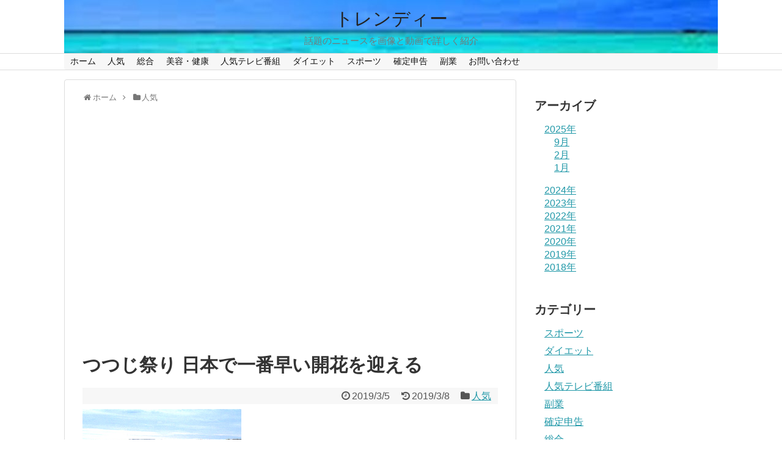

--- FILE ---
content_type: text/html; charset=UTF-8
request_url: https://torendo1.com/1012.html
body_size: 13959
content:
<!DOCTYPE html>
<html dir="ltr" lang="ja" prefix="og: https://ogp.me/ns#">
<head>	
	<script data-ad-client="ca-pub-9519039810289359" async src="https://pagead2.googlesyndication.com/pagead/js/adsbygoogle.js"></script>	
<meta charset="UTF-8">
  <meta name="viewport" content="width=1280, maximum-scale=1, user-scalable=yes">
<link rel="alternate" type="application/rss+xml" title="トレンディー RSS Feed" href="https://torendo1.com/feed" />
<link rel="pingback" href="https://torendo1.com/xmlrpc.php" />
<meta name="description" content="毎年、沖縄県にある東村では、3月になると東村つつじ祭りが開催されます。東村つつじ祭りでは、色とりどりの美しいつつじを観賞することができ、沖縄らしいイベントを楽しむことができます♪毎年、3月上旬から中旬に渡って行われて、日本で一番早い開花を迎" />
<meta name="keywords" content="人気" />
<!-- OGP -->
<meta property="og:type" content="article">
<meta property="og:description" content="毎年、沖縄県にある東村では、3月になると東村つつじ祭りが開催されます。東村つつじ祭りでは、色とりどりの美しいつつじを観賞することができ、沖縄らしいイベントを楽しむことができます♪毎年、3月上旬から中旬に渡って行われて、日本で一番早い開花を迎">
<meta property="og:title" content="つつじ祭り 日本で一番早い開花を迎える">
<meta property="og:url" content="https://torendo1.com/1012.html">
<meta property="og:image" content="https://torendo1.com/wp-content/uploads/2019/03/つつじ祭.jpg">
<meta property="og:site_name" content="トレンディー">
<meta property="og:locale" content="ja_JP">
<!-- /OGP -->
<!-- Twitter Card -->
<meta name="twitter:card" content="summary">
<meta name="twitter:description" content="毎年、沖縄県にある東村では、3月になると東村つつじ祭りが開催されます。東村つつじ祭りでは、色とりどりの美しいつつじを観賞することができ、沖縄らしいイベントを楽しむことができます♪毎年、3月上旬から中旬に渡って行われて、日本で一番早い開花を迎">
<meta name="twitter:title" content="つつじ祭り 日本で一番早い開花を迎える">
<meta name="twitter:url" content="https://torendo1.com/1012.html">
<meta name="twitter:image" content="https://torendo1.com/wp-content/uploads/2019/03/つつじ祭.jpg">
<meta name="twitter:domain" content="torendo1.com">
<!-- /Twitter Card -->

<title>つつじ祭り 日本で一番早い開花を迎える | トレンディー</title>

		<!-- All in One SEO 4.7.8 - aioseo.com -->
	<meta name="description" content="東村つつじ祭りでは、色とりどりの美しいつつじを観賞することができ、沖縄らしいイベントを楽しむことができます♪ 毎年、3月上旬から中旬に渡って行われて、日本で一番早い開花を迎えるのが、つつじ祭りと言われています。" />
	<meta name="robots" content="max-image-preview:large" />
	<meta name="author" content="nakama"/>
	<link rel="canonical" href="https://torendo1.com/1012.html" />
	<meta name="generator" content="All in One SEO (AIOSEO) 4.7.8" />
		<meta property="og:locale" content="ja_JP" />
		<meta property="og:site_name" content="トレンディー | 話題のニュースを画像と動画で詳しく紹介" />
		<meta property="og:type" content="article" />
		<meta property="og:title" content="つつじ祭り 日本で一番早い開花を迎える | トレンディー" />
		<meta property="og:description" content="東村つつじ祭りでは、色とりどりの美しいつつじを観賞することができ、沖縄らしいイベントを楽しむことができます♪ 毎年、3月上旬から中旬に渡って行われて、日本で一番早い開花を迎えるのが、つつじ祭りと言われています。" />
		<meta property="og:url" content="https://torendo1.com/1012.html" />
		<meta property="og:image" content="https://torendo1.com/wp-content/uploads/2025/02/b27f8bd2c85575a5a54d84a332ac930e.jpg" />
		<meta property="og:image:secure_url" content="https://torendo1.com/wp-content/uploads/2025/02/b27f8bd2c85575a5a54d84a332ac930e.jpg" />
		<meta property="og:image:width" content="225" />
		<meta property="og:image:height" content="225" />
		<meta property="article:published_time" content="2019-03-04T15:15:04+00:00" />
		<meta property="article:modified_time" content="2019-03-08T12:30:11+00:00" />
		<meta name="twitter:card" content="summary" />
		<meta name="twitter:title" content="つつじ祭り 日本で一番早い開花を迎える | トレンディー" />
		<meta name="twitter:description" content="東村つつじ祭りでは、色とりどりの美しいつつじを観賞することができ、沖縄らしいイベントを楽しむことができます♪ 毎年、3月上旬から中旬に渡って行われて、日本で一番早い開花を迎えるのが、つつじ祭りと言われています。" />
		<meta name="twitter:image" content="https://torendo1.com/wp-content/uploads/2025/02/b27f8bd2c85575a5a54d84a332ac930e.jpg" />
		<script type="application/ld+json" class="aioseo-schema">
			{"@context":"https:\/\/schema.org","@graph":[{"@type":"Article","@id":"https:\/\/torendo1.com\/1012.html#article","name":"\u3064\u3064\u3058\u796d\u308a \u65e5\u672c\u3067\u4e00\u756a\u65e9\u3044\u958b\u82b1\u3092\u8fce\u3048\u308b | \u30c8\u30ec\u30f3\u30c7\u30a3\u30fc","headline":"\u3064\u3064\u3058\u796d\u308a \u65e5\u672c\u3067\u4e00\u756a\u65e9\u3044\u958b\u82b1\u3092\u8fce\u3048\u308b","author":{"@id":"https:\/\/torendo1.com\/author\/nakama#author"},"publisher":{"@id":"https:\/\/torendo1.com\/#organization"},"image":{"@type":"ImageObject","url":"https:\/\/torendo1.com\/wp-content\/uploads\/2019\/03\/\u3064\u3064\u3058\u796d.jpg","width":260,"height":180},"datePublished":"2019-03-05T00:15:04+09:00","dateModified":"2019-03-08T21:30:11+09:00","inLanguage":"ja","mainEntityOfPage":{"@id":"https:\/\/torendo1.com\/1012.html#webpage"},"isPartOf":{"@id":"https:\/\/torendo1.com\/1012.html#webpage"},"articleSection":"\u4eba\u6c17"},{"@type":"BreadcrumbList","@id":"https:\/\/torendo1.com\/1012.html#breadcrumblist","itemListElement":[{"@type":"ListItem","@id":"https:\/\/torendo1.com\/#listItem","position":1,"name":"\u5bb6"}]},{"@type":"Organization","@id":"https:\/\/torendo1.com\/#organization","name":"\u30c8\u30ec\u30f3\u30c7\u30a3\u30fc","description":"\u8a71\u984c\u306e\u30cb\u30e5\u30fc\u30b9\u3092\u753b\u50cf\u3068\u52d5\u753b\u3067\u8a73\u3057\u304f\u7d39\u4ecb","url":"https:\/\/torendo1.com\/"},{"@type":"Person","@id":"https:\/\/torendo1.com\/author\/nakama#author","url":"https:\/\/torendo1.com\/author\/nakama","name":"nakama","image":{"@type":"ImageObject","@id":"https:\/\/torendo1.com\/1012.html#authorImage","url":"https:\/\/secure.gravatar.com\/avatar\/6ede34177a233dbd962fb7fe5a1efd75?s=96&d=mm&r=g","width":96,"height":96,"caption":"nakama"}},{"@type":"WebPage","@id":"https:\/\/torendo1.com\/1012.html#webpage","url":"https:\/\/torendo1.com\/1012.html","name":"\u3064\u3064\u3058\u796d\u308a \u65e5\u672c\u3067\u4e00\u756a\u65e9\u3044\u958b\u82b1\u3092\u8fce\u3048\u308b | \u30c8\u30ec\u30f3\u30c7\u30a3\u30fc","description":"\u6771\u6751\u3064\u3064\u3058\u796d\u308a\u3067\u306f\u3001\u8272\u3068\u308a\u3069\u308a\u306e\u7f8e\u3057\u3044\u3064\u3064\u3058\u3092\u89b3\u8cde\u3059\u308b\u3053\u3068\u304c\u3067\u304d\u3001\u6c96\u7e04\u3089\u3057\u3044\u30a4\u30d9\u30f3\u30c8\u3092\u697d\u3057\u3080\u3053\u3068\u304c\u3067\u304d\u307e\u3059\u266a \u6bce\u5e74\u30013\u6708\u4e0a\u65ec\u304b\u3089\u4e2d\u65ec\u306b\u6e21\u3063\u3066\u884c\u308f\u308c\u3066\u3001\u65e5\u672c\u3067\u4e00\u756a\u65e9\u3044\u958b\u82b1\u3092\u8fce\u3048\u308b\u306e\u304c\u3001\u3064\u3064\u3058\u796d\u308a\u3068\u8a00\u308f\u308c\u3066\u3044\u307e\u3059\u3002","inLanguage":"ja","isPartOf":{"@id":"https:\/\/torendo1.com\/#website"},"breadcrumb":{"@id":"https:\/\/torendo1.com\/1012.html#breadcrumblist"},"author":{"@id":"https:\/\/torendo1.com\/author\/nakama#author"},"creator":{"@id":"https:\/\/torendo1.com\/author\/nakama#author"},"image":{"@type":"ImageObject","url":"https:\/\/torendo1.com\/wp-content\/uploads\/2019\/03\/\u3064\u3064\u3058\u796d.jpg","@id":"https:\/\/torendo1.com\/1012.html\/#mainImage","width":260,"height":180},"primaryImageOfPage":{"@id":"https:\/\/torendo1.com\/1012.html#mainImage"},"datePublished":"2019-03-05T00:15:04+09:00","dateModified":"2019-03-08T21:30:11+09:00"},{"@type":"WebSite","@id":"https:\/\/torendo1.com\/#website","url":"https:\/\/torendo1.com\/","name":"\u30c8\u30ec\u30f3\u30c7\u30a3\u30fc","description":"\u8a71\u984c\u306e\u30cb\u30e5\u30fc\u30b9\u3092\u753b\u50cf\u3068\u52d5\u753b\u3067\u8a73\u3057\u304f\u7d39\u4ecb","inLanguage":"ja","publisher":{"@id":"https:\/\/torendo1.com\/#organization"}}]}
		</script>
		<!-- All in One SEO -->

<link rel='dns-prefetch' href='//webfonts.sakura.ne.jp' />
<link rel='dns-prefetch' href='//s.w.org' />
<link rel="alternate" type="application/rss+xml" title="トレンディー &raquo; フィード" href="https://torendo1.com/feed" />
<link rel="alternate" type="application/rss+xml" title="トレンディー &raquo; コメントフィード" href="https://torendo1.com/comments/feed" />
<link rel="alternate" type="application/rss+xml" title="トレンディー &raquo; つつじ祭り 日本で一番早い開花を迎える のコメントのフィード" href="https://torendo1.com/1012.html/feed" />
		<script type="text/javascript">
			window._wpemojiSettings = {"baseUrl":"https:\/\/s.w.org\/images\/core\/emoji\/13.0.1\/72x72\/","ext":".png","svgUrl":"https:\/\/s.w.org\/images\/core\/emoji\/13.0.1\/svg\/","svgExt":".svg","source":{"concatemoji":"https:\/\/torendo1.com\/wp-includes\/js\/wp-emoji-release.min.js?ver=5.6.16"}};
			!function(e,a,t){var n,r,o,i=a.createElement("canvas"),p=i.getContext&&i.getContext("2d");function s(e,t){var a=String.fromCharCode;p.clearRect(0,0,i.width,i.height),p.fillText(a.apply(this,e),0,0);e=i.toDataURL();return p.clearRect(0,0,i.width,i.height),p.fillText(a.apply(this,t),0,0),e===i.toDataURL()}function c(e){var t=a.createElement("script");t.src=e,t.defer=t.type="text/javascript",a.getElementsByTagName("head")[0].appendChild(t)}for(o=Array("flag","emoji"),t.supports={everything:!0,everythingExceptFlag:!0},r=0;r<o.length;r++)t.supports[o[r]]=function(e){if(!p||!p.fillText)return!1;switch(p.textBaseline="top",p.font="600 32px Arial",e){case"flag":return s([127987,65039,8205,9895,65039],[127987,65039,8203,9895,65039])?!1:!s([55356,56826,55356,56819],[55356,56826,8203,55356,56819])&&!s([55356,57332,56128,56423,56128,56418,56128,56421,56128,56430,56128,56423,56128,56447],[55356,57332,8203,56128,56423,8203,56128,56418,8203,56128,56421,8203,56128,56430,8203,56128,56423,8203,56128,56447]);case"emoji":return!s([55357,56424,8205,55356,57212],[55357,56424,8203,55356,57212])}return!1}(o[r]),t.supports.everything=t.supports.everything&&t.supports[o[r]],"flag"!==o[r]&&(t.supports.everythingExceptFlag=t.supports.everythingExceptFlag&&t.supports[o[r]]);t.supports.everythingExceptFlag=t.supports.everythingExceptFlag&&!t.supports.flag,t.DOMReady=!1,t.readyCallback=function(){t.DOMReady=!0},t.supports.everything||(n=function(){t.readyCallback()},a.addEventListener?(a.addEventListener("DOMContentLoaded",n,!1),e.addEventListener("load",n,!1)):(e.attachEvent("onload",n),a.attachEvent("onreadystatechange",function(){"complete"===a.readyState&&t.readyCallback()})),(n=t.source||{}).concatemoji?c(n.concatemoji):n.wpemoji&&n.twemoji&&(c(n.twemoji),c(n.wpemoji)))}(window,document,window._wpemojiSettings);
		</script>
		<style type="text/css">
img.wp-smiley,
img.emoji {
	display: inline !important;
	border: none !important;
	box-shadow: none !important;
	height: 1em !important;
	width: 1em !important;
	margin: 0 .07em !important;
	vertical-align: -0.1em !important;
	background: none !important;
	padding: 0 !important;
}
</style>
	<link rel='stylesheet' id='simplicity-style-css'  href='https://torendo1.com/wp-content/themes/simplicity2/style.css?ver=5.6.16&#038;fver=20210101032551' type='text/css' media='all' />
<link rel='stylesheet' id='responsive-style-css'  href='https://torendo1.com/wp-content/themes/simplicity2/css/responsive-pc.css?ver=5.6.16&#038;fver=20210101032550' type='text/css' media='all' />
<link rel='stylesheet' id='font-awesome-style-css'  href='https://torendo1.com/wp-content/themes/simplicity2/webfonts/css/font-awesome.min.css?ver=5.6.16&#038;fver=20210101032551' type='text/css' media='all' />
<link rel='stylesheet' id='icomoon-style-css'  href='https://torendo1.com/wp-content/themes/simplicity2/webfonts/icomoon/style.css?ver=5.6.16&#038;fver=20210101032551' type='text/css' media='all' />
<link rel='stylesheet' id='extension-style-css'  href='https://torendo1.com/wp-content/themes/simplicity2/css/extension.css?ver=5.6.16&#038;fver=20210101032550' type='text/css' media='all' />
<style id='extension-style-inline-css' type='text/css'>
#navi ul{border-width:0}#navi{background-color:;border:1px solid #ddd;border-width:1px 0}@media screen and (max-width:1110px){#navi{background-color:transparent}}#h-top{min-height:0}ul.snsp li.twitter-page a span{background-color:#55acee}ul.snsp li.facebook-page a span{background-color:#3b5998}ul.snsp li.google-plus-page a span{background-color:#dd4b39}ul.snsp li.instagram-page a span{background-color:#3f729b}ul.snsp li.hatebu-page a span{background-color:#008fde}ul.snsp li.pinterest-page a span{background-color:#cc2127}ul.snsp li.youtube-page a span{background-color:#e52d27}ul.snsp li.flickr-page a span{background-color:#1d1d1b}ul.snsp li.github-page a span{background-color:#24292e}ul.snsp li.line-page a span{background-color:#00c300}ul.snsp li.feedly-page a span{background-color:#87bd33}ul.snsp li.push7-page a span{background-color:#eeac00}ul.snsp li.rss-page a span{background-color:#fe9900}ul.snsp li a:hover{opacity:.7} .related-entry-thumbnail{height:230px;width:160px;margin-right:10px}.related-entry-thumbnail .related-entry-title a{font-size:14px}.related-entry-thumbnail img{width:160px;height:auto} #header .alignleft{text-align:center;max-width:none}#h-top #site-title a{margin-right:0}#site-description{margin-right:0}#header .alignright{display:none}@media screen and (max-width:639px){.article br{display:block}}#h-top{background-image:url(https://torendo1.com/wp-content/uploads/2021/01/cropped-ベッター画像フォトスケープ編集A.jpg)}
</style>
<link rel='stylesheet' id='child-style-css'  href='https://torendo1.com/wp-content/themes/simplicity2-child/style.css?ver=5.6.16&#038;fver=20210101032639' type='text/css' media='all' />
<link rel='stylesheet' id='print-style-css'  href='https://torendo1.com/wp-content/themes/simplicity2/css/print.css?ver=5.6.16&#038;fver=20210101032550' type='text/css' media='print' />
<link rel='stylesheet' id='wp-block-library-css'  href='https://torendo1.com/wp-includes/css/dist/block-library/style.min.css?ver=5.6.16' type='text/css' media='all' />
<style id='wp-block-library-inline-css' type='text/css'>
.has-text-align-justify{text-align:justify;}
</style>
<link rel='stylesheet' id='contact-form-7-css'  href='https://torendo1.com/wp-content/plugins/contact-form-7/includes/css/styles.css?ver=5.4.2&#038;fver=20210714093253' type='text/css' media='all' />
<link rel='stylesheet' id='jetpack_css-css'  href='https://torendo1.com/wp-content/plugins/jetpack/css/jetpack.css?ver=9.8.3&#038;fver=20241014094131' type='text/css' media='all' />
<script type='text/javascript' src='https://torendo1.com/wp-includes/js/jquery/jquery.min.js?ver=3.5.1' id='jquery-core-js'></script>
<script type='text/javascript' src='https://torendo1.com/wp-includes/js/jquery/jquery-migrate.min.js?ver=3.3.2' id='jquery-migrate-js'></script>
<script type='text/javascript' src='//webfonts.sakura.ne.jp/js/sakurav3.js?fadein=0&#038;ver=3.1.4' id='typesquare_std-js'></script>
<script type='text/javascript' id='copyright_proof_live-js-extra'>
/* <![CDATA[ */
var dprv_js_bridge = {"record_IP":"off","site_url":"https:\/\/torendo1.com","ajax_url":"https:\/\/torendo1.com\/wp-admin\/admin-ajax.php","noRightClickMessage":"","attributeCaption":"Attributions - owner(s) of some content"};
/* ]]> */
</script>
<script type='text/javascript' src='https://torendo1.com/wp-content/plugins/digiproveblog/copyright_proof_live.js?ver=4.10&#038;fver=20200712091901' id='copyright_proof_live-js'></script>
<link rel='shortlink' href='https://torendo1.com/?p=1012' />
<link rel="alternate" type="application/json+oembed" href="https://torendo1.com/wp-json/oembed/1.0/embed?url=https%3A%2F%2Ftorendo1.com%2F1012.html" />
<link rel="alternate" type="text/xml+oembed" href="https://torendo1.com/wp-json/oembed/1.0/embed?url=https%3A%2F%2Ftorendo1.com%2F1012.html&#038;format=xml" />
	<style type="text/css">	.dprv{border-collapse:collapse;border-spacing:0px;border:0px;border-style:solid;padding:0px;}
									.dprv tr td{border:0px;padding:0px;}
			</style></head>
  <body class="post-template-default single single-post postid-1012 single-format-standard categoryid-5" itemscope itemtype="https://schema.org/WebPage">
    <div id="container">

      <!-- header -->
      <header itemscope itemtype="https://schema.org/WPHeader">
        <div id="header" class="clearfix">
          <div id="header-in">

                        <div id="h-top">
              <!-- モバイルメニュー表示用のボタン -->
<div id="mobile-menu">
  <a id="mobile-menu-toggle" href="#"><span class="fa fa-bars fa-2x"></span></a>
</div>

              <div class="alignleft top-title-catchphrase">
                <!-- サイトのタイトル -->
<p id="site-title" itemscope itemtype="https://schema.org/Organization">
  <a href="https://torendo1.com/">トレンディー</a></p>
<!-- サイトの概要 -->
<p id="site-description">
  話題のニュースを画像と動画で詳しく紹介</p>
              </div>

              <div class="alignright top-sns-follows">
                                <!-- SNSページ -->
<div class="sns-pages">
<p class="sns-follow-msg">フォローする</p>
<ul class="snsp">
<li class="feedly-page"><a href="//feedly.com/i/discover/sources/search/feed/https%3A%2F%2Ftorendo1.com" target="blank" title="feedlyで更新情報を購読" rel="nofollow"><span class="icon-feedly-logo"></span></a></li><li class="rss-page"><a href="https://torendo1.com/feed" target="_blank" title="RSSで更新情報をフォロー" rel="nofollow"><span class="icon-rss-logo"></span></a></li>  </ul>
</div>
                              </div>

            </div><!-- /#h-top -->
          </div><!-- /#header-in -->
        </div><!-- /#header -->
      </header>

      <!-- Navigation -->
<nav itemscope itemtype="https://schema.org/SiteNavigationElement">
  <div id="navi">
      	<div id="navi-in">
      <div class="menu-%e3%82%b0%e3%83%ad%e3%83%bc%e3%83%90%e3%83%ab%e3%83%a1%e3%83%8b%e3%83%a5%e3%83%bc-container"><ul id="menu-%e3%82%b0%e3%83%ad%e3%83%bc%e3%83%90%e3%83%ab%e3%83%a1%e3%83%8b%e3%83%a5%e3%83%bc" class="menu"><li id="menu-item-171" class="menu-item menu-item-type-custom menu-item-object-custom menu-item-home menu-item-171"><a href="http://torendo1.com/">ホーム</a></li>
<li id="menu-item-1720" class="menu-item menu-item-type-taxonomy menu-item-object-category current-post-ancestor current-menu-parent current-post-parent menu-item-1720"><a href="https://torendo1.com/category/%e4%ba%ba%e6%b0%97">人気</a></li>
<li id="menu-item-1721" class="menu-item menu-item-type-taxonomy menu-item-object-category menu-item-1721"><a href="https://torendo1.com/category/%e6%9c%aa%e5%88%86%e9%a1%9e">総合</a></li>
<li id="menu-item-1722" class="menu-item menu-item-type-taxonomy menu-item-object-category menu-item-1722"><a href="https://torendo1.com/category/%e7%be%8e%e5%ae%b9%e3%83%bb%e5%81%a5%e5%ba%b7">美容・健康</a></li>
<li id="menu-item-1723" class="menu-item menu-item-type-taxonomy menu-item-object-category menu-item-1723"><a href="https://torendo1.com/category/%e4%ba%ba%e6%b0%97%e3%83%86%e3%83%ac%e3%83%93%e7%95%aa%e7%b5%84">人気テレビ番組</a></li>
<li id="menu-item-1724" class="menu-item menu-item-type-taxonomy menu-item-object-category menu-item-1724"><a href="https://torendo1.com/category/%e3%83%80%e3%82%a4%e3%82%a8%e3%83%83%e3%83%88">ダイエット</a></li>
<li id="menu-item-1725" class="menu-item menu-item-type-taxonomy menu-item-object-category menu-item-1725"><a href="https://torendo1.com/category/%e3%82%b9%e3%83%9d%e3%83%bc%e3%83%84">スポーツ</a></li>
<li id="menu-item-1726" class="menu-item menu-item-type-taxonomy menu-item-object-category menu-item-1726"><a href="https://torendo1.com/category/%e7%a2%ba%e5%ae%9a%e7%94%b3%e5%91%8a">確定申告</a></li>
<li id="menu-item-1727" class="menu-item menu-item-type-taxonomy menu-item-object-category menu-item-1727"><a href="https://torendo1.com/category/%e5%89%af%e6%a5%ad">副業</a></li>
<li id="menu-item-1729" class="menu-item menu-item-type-post_type menu-item-object-page menu-item-1729"><a href="https://torendo1.com/page-1719">お問い合わせ</a></li>
</ul></div>    </div><!-- /#navi-in -->
  </div><!-- /#navi -->
</nav>
<!-- /Navigation -->
      <!-- 本体部分 -->
      <div id="body">
        <div id="body-in" class="cf">

          
          <!-- main -->
          <main itemscope itemprop="mainContentOfPage">
            <div id="main" itemscope itemtype="https://schema.org/Blog">
  
  <div id="breadcrumb" class="breadcrumb breadcrumb-categor" itemscope itemtype="https://schema.org/BreadcrumbList"><div class="breadcrumb-home" itemscope itemtype="https://schema.org/ListItem" itemprop="itemListElement"><span class="fa fa-home fa-fw" aria-hidden="true"></span><a href="https://torendo1.com" itemprop="item"><span itemprop="name">ホーム</span></a><meta itemprop="position" content="1" /><span class="sp"><span class="fa fa-angle-right" aria-hidden="true"></span></span></div><div class="breadcrumb-item" itemscope itemtype="https://schema.org/ListItem" itemprop="itemListElement"><span class="fa fa-folder fa-fw" aria-hidden="true"></span><a href="https://torendo1.com/category/%e4%ba%ba%e6%b0%97" itemprop="item"><span itemprop="name">人気</span></a><meta itemprop="position" content="2" /></div></div><!-- /#breadcrumb -->  <div id="post-1012" class="post-1012 post type-post status-publish format-standard has-post-thumbnail hentry category-5">
  <article class="article">
  
      <div id="text-20" class="widget-over-articletitle widget_text">			<div class="textwidget"><p><script async src="https://pagead2.googlesyndication.com/pagead/js/adsbygoogle.js"></script><br />
<!-- torenndo3 --><br />
<ins class="adsbygoogle"
     style="display:block"
     data-ad-client="ca-pub-1001305997218697"
     data-ad-slot="2855574846"
     data-ad-format="auto"
     data-full-width-responsive="true"></ins><br />
<script>
     (adsbygoogle = window.adsbygoogle || []).push({});
</script></p>
</div>
		</div>  
  <header>
    <h1 class="entry-title">つつじ祭り 日本で一番早い開花を迎える</h1>


    
    <p class="post-meta">
                <span class="post-date"><span class="fa fa-clock-o fa-fw"></span><span class="entry-date date published">2019/3/5</span></span>
              <span class="post-update"><span class="fa fa-history fa-fw"></span><time class="entry-date date updated" datetime="2019-03-08T21:30:11+09:00">2019/3/8</time></span>
    
      <span class="category"><span class="fa fa-folder fa-fw"></span><a href="https://torendo1.com/category/%e4%ba%ba%e6%b0%97" rel="category tag">人気</a></span>

      
      
      
      
      
    </p>

    
    
    
      </header>

  <figure class="eye-catch">
    <img width="260" height="180" src="https://torendo1.com/wp-content/uploads/2019/03/つつじ祭.jpg" class="attachment-post-thumbnail size-post-thumbnail wp-post-image" alt="" loading="lazy" /></figure>

  <div id="the-content" class="entry-content">
  <p>毎年、沖縄県にある東村では、3月になると東村つつじ祭りが開催されます。</p>
<p>東村つつじ祭りでは、色とりどりの美しいつつじを観賞することができ、沖縄らしいイベントを楽しむことができます♪</p>
<p>毎年、3月上旬から中旬に渡って行われて、日本で一番早い開花を迎えるのが、つつじ祭りと言われています。</p>
<p>&ensp;</p>
<p>東村は、昔から、つつじやパインの名所だったというのはご存知でしょうか？</p>
<p>かつては、つつじの花は、東村の河川敷をはじめ、山や野原に自生していました。</p>
<p>いたるところに咲いていたつつじは、盗伐などによって、次第に少なくなっていきました。そこで☆もう一度、村のシンボルであるつつじを蘇らせたい☆</p>
<p>東村の気持ちや思いから、昭和51年（1976年）にたくさんのつつじが植えられてきました。</p>
<p>約6年かけて造成が行われて、昭和58年（1983年）に「第一回東村つつじ祭り」が開催されました。</p>
<p>つつじ園には、全部で約5万本のつつじが美しく咲き誇っており、今では、山原に春が来たことを知らせてくれるお祭りとして定着しています。</p>
<p>東村つつじ祭りは、県民の皆様に親しまれ今年で37回目を迎え、</p>
<p>沖縄の春の訪れを体感できる豊かな自然と、色とりどりの5万本のつつじの中で楽しむことができます。</p>
<p>☆3月9日(土)と16日(土)☆の両日は21:00迄、つつじ園では☆ライトアップ☆され、光り輝くライトに照らされたつつじは、昼間とは違った美しさがありますよ。</p>
<p>ライトアップの日は、音楽ライブも行われ、和太鼓やフルートの音色が、ライトアップされた会場に響き渡ります。<br />
｢光と音と幻想的な夜つつじ｣を楽しむこともできます。</p>
<p><a href="http://torendo1.com/1032.html">関連記事</a></p>
<p>また、 つつじ園からは東村平良湾やキラキラ輝く青い海と、広大なパイン畑が訪れる人の目を楽しませます。</p>
<p>東村つつじマラソン大会！</p>
<p>東村つつじ祭りの一大イベントとも言われているのが東村つつじマラソン大会です！</p>
<p>参加人数は、大体400人位で、そこまで大きくはありませんが・・</p>
<p>スタート地点から折り返し地点までは、海岸沿いを走るコースとなっているので、キレイな青い海を見ながら走ることができます♪</p>
<p>また、途中にある大泊橋からは、川、海、山の全てを眺めることができ、絶景スポットとなっていますよ。</p>
<p><img loading="lazy" class=" wp-image-1013 aligncenter" src="http://torendo1.com/wp-content/uploads/2019/03/つつじ祭りA-212x300.jpg" alt="" width="450" height="637" /></p>
<p>東村つつじ祭り2019年のイベント情報やアクセスについてご案内いたします。</p>
<p>入園料<br />
高校生以上　☆３００円☆　　中学生以下　☆無料☆<br />
団体割引　２００円　但し１５名以上の人数を対象となります（高校生以上）<br />
障害者手帳を提示された方及びその付添人方【1名】は、無料で入園できます。<br />
開園時間<br />
９：００～１８：００<br />
＼＼ つつじ祭り3月9日☆16日のライトアップは２１：００まで開園 ／／</p>
<p>村民の森つつじ園位置図(沖縄県国頭郡東村字平良861-1）<br />
自家用車やレンタカーで来られる場合は<br />
○国道58号～名護市源河を右折、県道14号線の山を越え約8kmで東村字有銘へ。<br />
有銘～8km北上しつつじ園（東村字平良）へ到着。　名護市源河より約25分<br />
○国道58号・大宜味村宮城橋手前を右折、県道9号より国道331号に入り、東村字平良（つつじ園）へ到着。<br />
大宜味村宮城橋手前より約15分。<br />
○国道329号～名護市二見を右折し国道331号に入り、約20km北上するとつつじ園【東村字平良】へ到着。<br />
名護市二見より約40分。<br />
（２）バスでお越しの場合<br />
名護バスターミナル（名護BT）～78番、73番のバスに乗り平良バス停で降車後、徒歩10分でつつじ園へ到着。</p>
<p>東村つつじ祭りは、人気のお祭りということもあり、バスツアーも多く組まれていますよ</p>
<p>沖縄県民に、親しまれている東村つつじ祭り。約5万本のつつじ幻想的な体験を楽しむことが出来ます。</p>
  </div>

  <footer>
    <!-- ページリンク -->
    
      <!-- 文章下広告 -->
                     <div class="ad-article-bottom ad-space">
          <div class="ad-label">スポンサーリンク</div>
          <div class="ad-left ad-pc adsense-336">			<div class="textwidget"><p>&lt;script async src=&#8221;https://pagead2.googlesyndication.com/pagead/js/adsbygoogle.js&#8221;&gt;&lt;/script&gt;<br />
&lt;ins class=&#8221;adsbygoogle&#8221; style=&#8221;display: block; text-align: center;&#8221; data-ad-layout=&#8221;in-article&#8221; data-ad-format=&#8221;fluid&#8221; data-ad-client=&#8221;ca-pub-1001305997218697&#8243; data-ad-slot=&#8221;2688979927&#8243;&gt;&lt;/ins&gt;<br />
&lt;script&gt;<br />
(adsbygoogle = window.adsbygoogle || []).push({});<br />
&lt;/script&gt;</p>
<p>&nbsp;</p>
<p>&nbsp;</p>
<p>&lt;script async src=&#8221;https://pagead2.googlesyndication.com/pagead/js/adsbygoogle.js?client=ca-pub-1001305997218697&#8243;<br />
crossorigin=&#8221;anonymous&#8221;&gt;&lt;/script&gt;<br />
&lt;ins class=&#8221;adsbygoogle&#8221;<br />
style=&#8221;display:block; text-align:center;&#8221;<br />
data-ad-layout=&#8221;in-article&#8221;<br />
data-ad-format=&#8221;fluid&#8221;<br />
data-ad-client=&#8221;ca-pub-1001305997218697&#8243;<br />
data-ad-slot=&#8221;9916733250&#8243;&gt;&lt;/ins&gt;<br />
&lt;script&gt;<br />
(adsbygoogle = window.adsbygoogle || []).push({});<br />
&lt;/script&gt;</p>
<p><!-- トレンディ3 --><br />
<ins class="adsbygoogle" style="display: block;" data-ad-client="ca-pub-1001305997218697" data-ad-slot="6930928528" data-ad-format="auto" data-full-width-responsive="true"></ins></p>
</div>
		</div>
          <div class="ad-right ad-pc adsense-336">			<div class="textwidget"><p>&lt;script async src=&#8221;https://pagead2.googlesyndication.com/pagead/js/adsbygoogle.js&#8221;&gt;&lt;/script&gt;<br />
&lt;ins class=&#8221;adsbygoogle&#8221; style=&#8221;display: block; text-align: center;&#8221; data-ad-layout=&#8221;in-article&#8221; data-ad-format=&#8221;fluid&#8221; data-ad-client=&#8221;ca-pub-1001305997218697&#8243; data-ad-slot=&#8221;2688979927&#8243;&gt;&lt;/ins&gt;<br />
&lt;script&gt;<br />
(adsbygoogle = window.adsbygoogle || []).push({});<br />
&lt;/script&gt;</p>
<p>&nbsp;</p>
<p>&nbsp;</p>
<p>&lt;script async src=&#8221;https://pagead2.googlesyndication.com/pagead/js/adsbygoogle.js?client=ca-pub-1001305997218697&#8243;<br />
crossorigin=&#8221;anonymous&#8221;&gt;&lt;/script&gt;<br />
&lt;ins class=&#8221;adsbygoogle&#8221;<br />
style=&#8221;display:block; text-align:center;&#8221;<br />
data-ad-layout=&#8221;in-article&#8221;<br />
data-ad-format=&#8221;fluid&#8221;<br />
data-ad-client=&#8221;ca-pub-1001305997218697&#8243;<br />
data-ad-slot=&#8221;9916733250&#8243;&gt;&lt;/ins&gt;<br />
&lt;script&gt;<br />
(adsbygoogle = window.adsbygoogle || []).push({});<br />
&lt;/script&gt;</p>
<p><!-- トレンディ3 --><br />
<ins class="adsbygoogle" style="display: block;" data-ad-client="ca-pub-1001305997218697" data-ad-slot="6930928528" data-ad-format="auto" data-full-width-responsive="true"></ins></p>
</div>
		</div>
          <div class="clear"></div>
        </div>
            

    
    <div id="sns-group" class="sns-group sns-group-bottom">
    <div class="sns-group sns-group-viral">
  <div class="sns-buttons sns-buttons-icon">
    <p class="sns-share-msg">シェアする</p>
    <ul class="snsb clearfix snsbs">
      	<li class="twitter-btn-icon"><a href="https://twitter.com/intent/tweet?text=%E3%81%A4%E3%81%A4%E3%81%98%E7%A5%AD%E3%82%8A+%E6%97%A5%E6%9C%AC%E3%81%A7%E4%B8%80%E7%95%AA%E6%97%A9%E3%81%84%E9%96%8B%E8%8A%B1%E3%82%92%E8%BF%8E%E3%81%88%E3%82%8B&amp;url=https%3A%2F%2Ftorendo1.com%2F1012.html" class="btn-icon-link twitter-btn-icon-link" target="blank" rel="nofollow"><span class="social-icon icon-twitter"></span><span class="social-count twitter-count"></span></a></li>
          	<li class="facebook-btn-icon"><a href="//www.facebook.com/sharer/sharer.php?u=https://torendo1.com/1012.html&amp;t=%E3%81%A4%E3%81%A4%E3%81%98%E7%A5%AD%E3%82%8A+%E6%97%A5%E6%9C%AC%E3%81%A7%E4%B8%80%E7%95%AA%E6%97%A9%E3%81%84%E9%96%8B%E8%8A%B1%E3%82%92%E8%BF%8E%E3%81%88%E3%82%8B" class="btn-icon-link facebook-btn-icon-link" target="blank" rel="nofollow"><span class="social-icon icon-facebook"></span><span class="social-count facebook-count"><span class="fa fa-spinner fa-pulse"></span></span></a></li>
                <li class="hatena-btn-icon"><a href="//b.hatena.ne.jp/entry/s/torendo1.com/1012.html" class="btn-icon-link hatena-bookmark-button hatena-btn-icon-link" data-hatena-bookmark-layout="simple" title="つつじ祭り 日本で一番早い開花を迎える" rel="nofollow"><span class="social-icon icon-hatena"></span><span class="social-count hatebu-count"><span class="fa fa-spinner fa-pulse"></span></span></a></li>
          	<li class="pocket-btn-icon"><a href="//getpocket.com/edit?url=https://torendo1.com/1012.html" class="btn-icon-link pocket-btn-icon-link" target="blank" rel="nofollow"><span class="social-icon icon-pocket"></span><span class="social-count pocket-count"><span class="fa fa-spinner fa-pulse"></span></span></a></li>
            	<li class="line-btn-icon"><a href="//timeline.line.me/social-plugin/share?url=https%3A%2F%2Ftorendo1.com%2F1012.html" class="btn-icon-link line-btn-icon-link" target="blank" rel="nofollow"><span class="social-icon icon-line"></span></a></li>
                      </ul>
</div>
</div>
    <!-- SNSページ -->
<div class="sns-pages">
<p class="sns-follow-msg">フォローする</p>
<ul class="snsp">
<li class="feedly-page"><a href="//feedly.com/i/discover/sources/search/feed/https%3A%2F%2Ftorendo1.com" target="blank" title="feedlyで更新情報を購読" rel="nofollow"><span class="icon-feedly-logo"></span></a></li><li class="rss-page"><a href="https://torendo1.com/feed" target="_blank" title="RSSで更新情報をフォロー" rel="nofollow"><span class="icon-rss-logo"></span></a></li>  </ul>
</div>
    </div>

    
    <p class="footer-post-meta">

            <span class="post-tag"></span>
      
      <span class="post-author vcard author"><span class="fa fa-user fa-fw"></span><span class="fn"><a href="https://torendo1.com/author/nakama">nakama</a>
</span></span>

      
          </p>
  </footer>
  </article><!-- .article -->
  </div><!-- .post -->

      <div id="under-entry-body">

            <aside id="related-entries">
        <h2>関連記事</h2>
                <article class="related-entry-thumbnail">
  <div class="related-entry-thumb">
    <a href="https://torendo1.com/709.html" title="大人の習い事">
        <img width="150" height="100" src="https://torendo1.com/wp-content/uploads/2018/10/習い事A.jpg" class="thumbnail-entry-thumb-image wp-post-image" alt="" loading="lazy" srcset="https://torendo1.com/wp-content/uploads/2018/10/習い事A.jpg 510w, https://torendo1.com/wp-content/uploads/2018/10/習い事A-300x200.jpg 300w" sizes="(max-width: 150px) 100vw, 150px" />        </a>
  </div><!-- /.related-entry-thumb -->

  <div class="related-entry-content">
    <h3 class="related-entry-title">
      <a href="https://torendo1.com/709.html" class="related-entry-title-link" title="大人の習い事">
      大人の習い事      </a></h3>
  </div><!-- /.related-entry-content -->
</article><!-- /.elated-entry-thumbnail -->
      <article class="related-entry-thumbnail">
  <div class="related-entry-thumb">
    <a href="https://torendo1.com/564.html" title="ふるさと納税 シャインマスカット,大粒">
        <img width="150" height="100" src="https://torendo1.com/wp-content/uploads/2018/09/シャインマスカット.jpg" class="thumbnail-entry-thumb-image wp-post-image" alt="" loading="lazy" srcset="https://torendo1.com/wp-content/uploads/2018/09/シャインマスカット.jpg 1600w, https://torendo1.com/wp-content/uploads/2018/09/シャインマスカット-300x200.jpg 300w, https://torendo1.com/wp-content/uploads/2018/09/シャインマスカット-768x512.jpg 768w, https://torendo1.com/wp-content/uploads/2018/09/シャインマスカット-1024x682.jpg 1024w" sizes="(max-width: 150px) 100vw, 150px" />        </a>
  </div><!-- /.related-entry-thumb -->

  <div class="related-entry-content">
    <h3 class="related-entry-title">
      <a href="https://torendo1.com/564.html" class="related-entry-title-link" title="ふるさと納税 シャインマスカット,大粒">
      ふるさと納税 シャインマスカット,大粒      </a></h3>
  </div><!-- /.related-entry-content -->
</article><!-- /.elated-entry-thumbnail -->
      <article class="related-entry-thumbnail">
  <div class="related-entry-thumb">
    <a href="https://torendo1.com/419.html" title="ハロウィン">
        <img width="150" height="100" src="https://torendo1.com/wp-content/uploads/2018/08/ハロウィン.jpg" class="thumbnail-entry-thumb-image wp-post-image" alt="" loading="lazy" srcset="https://torendo1.com/wp-content/uploads/2018/08/ハロウィン.jpg 700w, https://torendo1.com/wp-content/uploads/2018/08/ハロウィン-300x200.jpg 300w" sizes="(max-width: 150px) 100vw, 150px" />        </a>
  </div><!-- /.related-entry-thumb -->

  <div class="related-entry-content">
    <h3 class="related-entry-title">
      <a href="https://torendo1.com/419.html" class="related-entry-title-link" title="ハロウィン">
      ハロウィン      </a></h3>
  </div><!-- /.related-entry-content -->
</article><!-- /.elated-entry-thumbnail -->
      <article class="related-entry-thumbnail">
  <div class="related-entry-thumb">
    <a href="https://torendo1.com/1223.html" title="モニタリング緊急独占ＳＰ　　祝！春日プロポーズ！鼻水だらだら若林号泣、成功春日も涙・涙！">
        <img width="150" height="118" src="https://torendo1.com/wp-content/uploads/2019/04/春日が結婚.jpg" class="thumbnail-entry-thumb-image wp-post-image" alt="" loading="lazy" />        </a>
  </div><!-- /.related-entry-thumb -->

  <div class="related-entry-content">
    <h3 class="related-entry-title">
      <a href="https://torendo1.com/1223.html" class="related-entry-title-link" title="モニタリング緊急独占ＳＰ　　祝！春日プロポーズ！鼻水だらだら若林号泣、成功春日も涙・涙！">
      モニタリング緊急独占ＳＰ　　祝！春日プロポーズ！鼻水だらだら若林号泣、成功春日も涙・涙！      </a></h3>
  </div><!-- /.related-entry-content -->
</article><!-- /.elated-entry-thumbnail -->
      <article class="related-entry-thumbnail">
  <div class="related-entry-thumb">
    <a href="https://torendo1.com/2130.html" title="絶対に当たらない猫パンチを繰り出し続ける猫さん達。お互いに激しく空振りし合う、微妙な距離感が面白いです">
        <img width="150" height="150" src="https://torendo1.com/wp-content/uploads/2022/01/6882a9076a10c86e3e009152340e7159-150x150.jpg" class="thumbnail-entry-thumb-image wp-post-image" alt="" loading="lazy" srcset="https://torendo1.com/wp-content/uploads/2022/01/6882a9076a10c86e3e009152340e7159-150x150.jpg 150w, https://torendo1.com/wp-content/uploads/2022/01/6882a9076a10c86e3e009152340e7159-100x100.jpg 100w" sizes="(max-width: 150px) 100vw, 150px" />        </a>
  </div><!-- /.related-entry-thumb -->

  <div class="related-entry-content">
    <h3 class="related-entry-title">
      <a href="https://torendo1.com/2130.html" class="related-entry-title-link" title="絶対に当たらない猫パンチを繰り出し続ける猫さん達。お互いに激しく空振りし合う、微妙な距離感が面白いです">
      絶対に当たらない猫パンチを繰り出し続ける猫さん達。お互いに激しく空振りし合う、微妙な距離感が面白いです      </a></h3>
  </div><!-- /.related-entry-content -->
</article><!-- /.elated-entry-thumbnail -->
      <article class="related-entry-thumbnail">
  <div class="related-entry-thumb">
    <a href="https://torendo1.com/2394.html" title="荷物を預ける→受け取るへ 駅のロッカーが”進化中”">
        <img width="150" height="150" src="https://torendo1.com/wp-content/uploads/2024/04/cdba89f95621b5280663aa56f435272b-150x150.jpg" class="thumbnail-entry-thumb-image wp-post-image" alt="" loading="lazy" srcset="https://torendo1.com/wp-content/uploads/2024/04/cdba89f95621b5280663aa56f435272b-150x150.jpg 150w, https://torendo1.com/wp-content/uploads/2024/04/cdba89f95621b5280663aa56f435272b-100x100.jpg 100w" sizes="(max-width: 150px) 100vw, 150px" />        </a>
  </div><!-- /.related-entry-thumb -->

  <div class="related-entry-content">
    <h3 class="related-entry-title">
      <a href="https://torendo1.com/2394.html" class="related-entry-title-link" title="荷物を預ける→受け取るへ 駅のロッカーが”進化中”">
      荷物を預ける→受け取るへ 駅のロッカーが”進化中”      </a></h3>
  </div><!-- /.related-entry-content -->
</article><!-- /.elated-entry-thumbnail -->
      <article class="related-entry-thumbnail">
  <div class="related-entry-thumb">
    <a href="https://torendo1.com/609.html" title="おせち料理 2019早割洋風">
        <img width="150" height="113" src="https://torendo1.com/wp-content/uploads/2018/09/おせち料理.jpg" class="thumbnail-entry-thumb-image wp-post-image" alt="" loading="lazy" srcset="https://torendo1.com/wp-content/uploads/2018/09/おせち料理.jpg 453w, https://torendo1.com/wp-content/uploads/2018/09/おせち料理-300x225.jpg 300w" sizes="(max-width: 150px) 100vw, 150px" />        </a>
  </div><!-- /.related-entry-thumb -->

  <div class="related-entry-content">
    <h3 class="related-entry-title">
      <a href="https://torendo1.com/609.html" class="related-entry-title-link" title="おせち料理 2019早割洋風">
      おせち料理 2019早割洋風      </a></h3>
  </div><!-- /.related-entry-content -->
</article><!-- /.elated-entry-thumbnail -->
      <article class="related-entry-thumbnail">
  <div class="related-entry-thumb">
    <a href="https://torendo1.com/2375.html" title="沖縄そばの激辛コーレーグースを愛する衝撃の一言">
        <img width="150" height="150" src="https://torendo1.com/wp-content/uploads/2023/10/999758f9934f453fede8e237279895fc-150x150.jpg" class="thumbnail-entry-thumb-image wp-post-image" alt="" loading="lazy" srcset="https://torendo1.com/wp-content/uploads/2023/10/999758f9934f453fede8e237279895fc-150x150.jpg 150w, https://torendo1.com/wp-content/uploads/2023/10/999758f9934f453fede8e237279895fc-100x100.jpg 100w" sizes="(max-width: 150px) 100vw, 150px" />        </a>
  </div><!-- /.related-entry-thumb -->

  <div class="related-entry-content">
    <h3 class="related-entry-title">
      <a href="https://torendo1.com/2375.html" class="related-entry-title-link" title="沖縄そばの激辛コーレーグースを愛する衝撃の一言">
      沖縄そばの激辛コーレーグースを愛する衝撃の一言      </a></h3>
  </div><!-- /.related-entry-content -->
</article><!-- /.elated-entry-thumbnail -->
      <article class="related-entry-thumbnail">
  <div class="related-entry-thumb">
    <a href="https://torendo1.com/822.html" title="この冬行きたい「カニ旅」人気エリアTOP10">
        <img width="150" height="94" src="https://torendo1.com/wp-content/uploads/2018/12/7CC65C04-48E4-4CBE-980D-CFA8B3721138.jpeg" class="thumbnail-entry-thumb-image wp-post-image" alt="" loading="lazy" srcset="https://torendo1.com/wp-content/uploads/2018/12/7CC65C04-48E4-4CBE-980D-CFA8B3721138.jpeg 1125w, https://torendo1.com/wp-content/uploads/2018/12/7CC65C04-48E4-4CBE-980D-CFA8B3721138-300x189.jpeg 300w, https://torendo1.com/wp-content/uploads/2018/12/7CC65C04-48E4-4CBE-980D-CFA8B3721138-768x483.jpeg 768w, https://torendo1.com/wp-content/uploads/2018/12/7CC65C04-48E4-4CBE-980D-CFA8B3721138-1024x644.jpeg 1024w" sizes="(max-width: 150px) 100vw, 150px" />        </a>
  </div><!-- /.related-entry-thumb -->

  <div class="related-entry-content">
    <h3 class="related-entry-title">
      <a href="https://torendo1.com/822.html" class="related-entry-title-link" title="この冬行きたい「カニ旅」人気エリアTOP10">
      この冬行きたい「カニ旅」人気エリアTOP10      </a></h3>
  </div><!-- /.related-entry-content -->
</article><!-- /.elated-entry-thumbnail -->
      <article class="related-entry-thumbnail">
  <div class="related-entry-thumb">
    <a href="https://torendo1.com/489.html" title="やつしろ全国花火競技大会">
        <img width="150" height="108" src="https://torendo1.com/wp-content/uploads/2018/09/やつしろ全国花火競技大会.jpg" class="thumbnail-entry-thumb-image wp-post-image" alt="" loading="lazy" srcset="https://torendo1.com/wp-content/uploads/2018/09/やつしろ全国花火競技大会.jpg 960w, https://torendo1.com/wp-content/uploads/2018/09/やつしろ全国花火競技大会-300x217.jpg 300w, https://torendo1.com/wp-content/uploads/2018/09/やつしろ全国花火競技大会-768x555.jpg 768w" sizes="(max-width: 150px) 100vw, 150px" />        </a>
  </div><!-- /.related-entry-thumb -->

  <div class="related-entry-content">
    <h3 class="related-entry-title">
      <a href="https://torendo1.com/489.html" class="related-entry-title-link" title="やつしろ全国花火競技大会">
      やつしろ全国花火競技大会      </a></h3>
  </div><!-- /.related-entry-content -->
</article><!-- /.elated-entry-thumbnail -->
  
  <br style="clear:both;">      </aside><!-- #related-entries -->
      


      
      
      <div class="navigation">
<div id="prev-next" class="clearfix">
<a href="https://torendo1.com/1005.html" title="リレーアタック防止 電波遮断 トヨタ　袋　100均の携帯灰皿　キーケース対策" id="prev" class="clearfix">
        <div id="prev-title"><span class="fa fa-arrow-left pull-left"></span></div>
        <img width="100" height="100" src="https://torendo1.com/wp-content/uploads/2019/03/スマートキー-100x100.jpg" class="attachment-thumb100 size-thumb100 wp-post-image" alt="" loading="lazy" srcset="https://torendo1.com/wp-content/uploads/2019/03/スマートキー-100x100.jpg 100w, https://torendo1.com/wp-content/uploads/2019/03/スマートキー-150x150.jpg 150w, https://torendo1.com/wp-content/uploads/2019/03/スマートキー-110x110.jpg 110w" sizes="(max-width: 100px) 100vw, 100px" />
        <p>リレーアタック防止 電波遮断 トヨタ　袋　100均の携帯灰皿　キーケース対策</p></a><a href="https://torendo1.com/1035.html" title="水曜日のダウンタウン 一押しのバラエティー番組" id="next" class="clearfix">
        <div id="next-title"><span class="fa fa-arrow-right pull-left"></span></div>
        <img width="100" height="100" src="https://torendo1.com/wp-content/uploads/2019/03/水曜日のダウンタウン-100x100.jpg" class="attachment-thumb100 size-thumb100 wp-post-image" alt="" loading="lazy" srcset="https://torendo1.com/wp-content/uploads/2019/03/水曜日のダウンタウン-100x100.jpg 100w, https://torendo1.com/wp-content/uploads/2019/03/水曜日のダウンタウン-150x150.jpg 150w, https://torendo1.com/wp-content/uploads/2019/03/水曜日のダウンタウン-110x110.jpg 110w" sizes="(max-width: 100px) 100vw, 100px" />
<p>水曜日のダウンタウン 一押しのバラエティー番組</p></a></div>
</div><!-- /.navigation -->
      <!-- comment area -->
<div id="comment-area">
	<aside>	<div id="respond" class="comment-respond">
		<h2 id="reply-title" class="comment-reply-title">コメントをどうぞ <small><a rel="nofollow" id="cancel-comment-reply-link" href="/1012.html#respond" style="display:none;">コメントをキャンセル</a></small></h2><form action="https://torendo1.com/wp-comments-post.php" method="post" id="commentform" class="comment-form"><p class="comment-notes"><span id="email-notes">メールアドレスが公開されることはありません。</span> <span class="required">*</span> が付いている欄は必須項目です</p><p class="comment-form-comment"><textarea id="comment" class="expanding" name="comment" cols="45" rows="8" aria-required="true" placeholder=""></textarea></p><p class="comment-form-author"><label for="author">名前 <span class="required">*</span></label> <input id="author" name="author" type="text" value="" size="30" maxlength="245" required='required' /></p>
<p class="comment-form-email"><label for="email">メール <span class="required">*</span></label> <input id="email" name="email" type="text" value="" size="30" maxlength="100" aria-describedby="email-notes" required='required' /></p>
<p class="comment-form-url"><label for="url">サイト</label> <input id="url" name="url" type="text" value="" size="30" maxlength="200" /></p>
<p class="comment-form-cookies-consent"><input id="wp-comment-cookies-consent" name="wp-comment-cookies-consent" type="checkbox" value="yes" /> <label for="wp-comment-cookies-consent">次回のコメントで使用するためブラウザーに自分の名前、メールアドレス、サイトを保存する。</label></p>
<p class="form-submit"><input name="submit" type="submit" id="submit" class="submit" value="コメントを送信" /> <input type='hidden' name='comment_post_ID' value='1012' id='comment_post_ID' />
<input type='hidden' name='comment_parent' id='comment_parent' value='0' />
</p><p style="display: none !important;"><label>&#916;<textarea name="ak_hp_textarea" cols="45" rows="8" maxlength="100"></textarea></label><input type="hidden" id="ak_js_1" name="ak_js" value="53"/><script>document.getElementById( "ak_js_1" ).setAttribute( "value", ( new Date() ).getTime() );</script></p></form>	</div><!-- #respond -->
	</aside></div>
<!-- /comment area -->      </div>
    
            </div><!-- /#main -->
          </main>
        <!-- sidebar -->
<div id="sidebar" class="sidebar nwa" role="complementary">
              <div class="ad-space ad-space-sidebar">
        <div class="ad-label">スポンサーリンク</div>
        <div class="ad-sidebar adsense-300"></div>
    </div>
      
  <div id="sidebar-widget">
  <!-- ウイジェット -->
  <aside id="archives-2" class="widget widget_archive"><h3 class="widget_title sidebar_widget_title">アーカイブ</h3>
			<ul>
					<li><a href='https://torendo1.com/date/2025/09'>2025年9月</a></li>
	<li><a href='https://torendo1.com/date/2025/02'>2025年2月</a></li>
	<li><a href='https://torendo1.com/date/2025/01'>2025年1月</a></li>
	<li><a href='https://torendo1.com/date/2024/05'>2024年5月</a></li>
	<li><a href='https://torendo1.com/date/2024/04'>2024年4月</a></li>
	<li><a href='https://torendo1.com/date/2023/10'>2023年10月</a></li>
	<li><a href='https://torendo1.com/date/2023/09'>2023年9月</a></li>
	<li><a href='https://torendo1.com/date/2023/08'>2023年8月</a></li>
	<li><a href='https://torendo1.com/date/2023/07'>2023年7月</a></li>
	<li><a href='https://torendo1.com/date/2023/03'>2023年3月</a></li>
	<li><a href='https://torendo1.com/date/2022/10'>2022年10月</a></li>
	<li><a href='https://torendo1.com/date/2022/09'>2022年9月</a></li>
	<li><a href='https://torendo1.com/date/2022/08'>2022年8月</a></li>
	<li><a href='https://torendo1.com/date/2022/07'>2022年7月</a></li>
	<li><a href='https://torendo1.com/date/2022/06'>2022年6月</a></li>
	<li><a href='https://torendo1.com/date/2022/05'>2022年5月</a></li>
	<li><a href='https://torendo1.com/date/2022/04'>2022年4月</a></li>
	<li><a href='https://torendo1.com/date/2022/03'>2022年3月</a></li>
	<li><a href='https://torendo1.com/date/2022/02'>2022年2月</a></li>
	<li><a href='https://torendo1.com/date/2022/01'>2022年1月</a></li>
	<li><a href='https://torendo1.com/date/2021/12'>2021年12月</a></li>
	<li><a href='https://torendo1.com/date/2021/11'>2021年11月</a></li>
	<li><a href='https://torendo1.com/date/2021/10'>2021年10月</a></li>
	<li><a href='https://torendo1.com/date/2021/09'>2021年9月</a></li>
	<li><a href='https://torendo1.com/date/2021/08'>2021年8月</a></li>
	<li><a href='https://torendo1.com/date/2021/07'>2021年7月</a></li>
	<li><a href='https://torendo1.com/date/2021/06'>2021年6月</a></li>
	<li><a href='https://torendo1.com/date/2021/05'>2021年5月</a></li>
	<li><a href='https://torendo1.com/date/2020/12'>2020年12月</a></li>
	<li><a href='https://torendo1.com/date/2020/11'>2020年11月</a></li>
	<li><a href='https://torendo1.com/date/2020/10'>2020年10月</a></li>
	<li><a href='https://torendo1.com/date/2020/09'>2020年9月</a></li>
	<li><a href='https://torendo1.com/date/2020/08'>2020年8月</a></li>
	<li><a href='https://torendo1.com/date/2020/07'>2020年7月</a></li>
	<li><a href='https://torendo1.com/date/2020/06'>2020年6月</a></li>
	<li><a href='https://torendo1.com/date/2020/05'>2020年5月</a></li>
	<li><a href='https://torendo1.com/date/2020/04'>2020年4月</a></li>
	<li><a href='https://torendo1.com/date/2020/02'>2020年2月</a></li>
	<li><a href='https://torendo1.com/date/2020/01'>2020年1月</a></li>
	<li><a href='https://torendo1.com/date/2019/10'>2019年10月</a></li>
	<li><a href='https://torendo1.com/date/2019/08'>2019年8月</a></li>
	<li><a href='https://torendo1.com/date/2019/07'>2019年7月</a></li>
	<li><a href='https://torendo1.com/date/2019/06'>2019年6月</a></li>
	<li><a href='https://torendo1.com/date/2019/05'>2019年5月</a></li>
	<li><a href='https://torendo1.com/date/2019/04'>2019年4月</a></li>
	<li><a href='https://torendo1.com/date/2019/03'>2019年3月</a></li>
	<li><a href='https://torendo1.com/date/2019/02'>2019年2月</a></li>
	<li><a href='https://torendo1.com/date/2019/01'>2019年1月</a></li>
	<li><a href='https://torendo1.com/date/2018/12'>2018年12月</a></li>
	<li><a href='https://torendo1.com/date/2018/11'>2018年11月</a></li>
	<li><a href='https://torendo1.com/date/2018/10'>2018年10月</a></li>
	<li><a href='https://torendo1.com/date/2018/09'>2018年9月</a></li>
	<li><a href='https://torendo1.com/date/2018/08'>2018年8月</a></li>
	<li><a href='https://torendo1.com/date/2018/07'>2018年7月</a></li>
	<li><a href='https://torendo1.com/date/2018/06'>2018年6月</a></li>
	<li><a href='https://torendo1.com/date/2018/05'>2018年5月</a></li>
			</ul>

			</aside><aside id="categories-5" class="widget widget_categories"><h3 class="widget_title sidebar_widget_title">カテゴリー</h3>
			<ul>
					<li class="cat-item cat-item-4"><a href="https://torendo1.com/category/%e3%82%b9%e3%83%9d%e3%83%bc%e3%83%84">スポーツ</a>
</li>
	<li class="cat-item cat-item-8"><a href="https://torendo1.com/category/%e3%83%80%e3%82%a4%e3%82%a8%e3%83%83%e3%83%88">ダイエット</a>
</li>
	<li class="cat-item cat-item-5"><a href="https://torendo1.com/category/%e4%ba%ba%e6%b0%97">人気</a>
</li>
	<li class="cat-item cat-item-3"><a href="https://torendo1.com/category/%e4%ba%ba%e6%b0%97%e3%83%86%e3%83%ac%e3%83%93%e7%95%aa%e7%b5%84">人気テレビ番組</a>
</li>
	<li class="cat-item cat-item-13"><a href="https://torendo1.com/category/%e5%89%af%e6%a5%ad">副業</a>
</li>
	<li class="cat-item cat-item-12"><a href="https://torendo1.com/category/%e7%a2%ba%e5%ae%9a%e7%94%b3%e5%91%8a">確定申告</a>
</li>
	<li class="cat-item cat-item-1"><a href="https://torendo1.com/category/%e6%9c%aa%e5%88%86%e9%a1%9e">総合</a>
</li>
	<li class="cat-item cat-item-11"><a href="https://torendo1.com/category/%e7%be%8e%e5%ae%b9%e3%83%bb%e5%81%a5%e5%ba%b7">美容・健康</a>
</li>
			</ul>

			</aside>  </div>

  
</div><!-- /#sidebar -->

        </div><!-- /#body-in -->
      </div><!-- /#body -->

      <!-- footer -->
      <footer itemscope itemtype="https://schema.org/WPFooter">
        <div id="footer" class="main-footer">
          <div id="footer-in">

            
          <div class="clear"></div>
            <div id="copyright" class="wrapper">
                            <div class="credit">
                &copy; 2018  <a href="https://torendo1.com">トレンディー</a>.              </div>

                          </div>
        </div><!-- /#footer-in -->
        </div><!-- /#footer -->
      </footer>
      <div id="page-top">
      <a id="move-page-top"><span class="fa fa-angle-double-up fa-2x"></span></a>
  
</div>
          </div><!-- /#container -->
      <script>
    (function(){
        var f = document.querySelectorAll(".video-click");
        for (var i = 0; i < f.length; ++i) {
        f[i].onclick = function () {
          var iframe = this.getAttribute("data-iframe");
          this.parentElement.innerHTML = '<div class="video">' + iframe + '</div>';
        }
        }
    })();
  </script>
  <script src="https://torendo1.com/wp-includes/js/comment-reply.min.js?ver=5.6.16" async></script>
<script type='text/javascript' id='simplicity-js-js-extra'>
/* <![CDATA[ */
var social_count_config = {"permalink":"https:\/\/torendo1.com\/1012.html","rss2_url":"https:\/\/torendo1.com\/feed","theme_url":"https:\/\/torendo1.com\/wp-content\/themes\/simplicity2","all_sns_share_btns_visible":"1","all_share_count_visible":"1","twitter_btn_visible":"1","twitter_count_visible":"","facebook_btn_visible":"1","google_plus_btn_visible":"","hatena_btn_visible":"1","pocket_btn_visible":"1","feedly_btn_visible":"","push7_btn_visible":"","push7_app_no":null,"facebook_count_visible":null,"facebook_count":"0"};
/* ]]> */
</script>
<script src="https://torendo1.com/wp-content/themes/simplicity2/javascript.js?ver=5.6.16&#038;fver=20210101032551" defer></script>
<script src="https://torendo1.com/wp-content/themes/simplicity2-child/javascript.js?ver=5.6.16&#038;fver=20210101032639" defer></script>
<script type='text/javascript' src='https://torendo1.com/wp-includes/js/dist/vendor/wp-polyfill.min.js?ver=7.4.4' id='wp-polyfill-js'></script>
<script type='text/javascript' id='wp-polyfill-js-after'>
( 'fetch' in window ) || document.write( '<script src="https://torendo1.com/wp-includes/js/dist/vendor/wp-polyfill-fetch.min.js?ver=3.0.0"></scr' + 'ipt>' );( document.contains ) || document.write( '<script src="https://torendo1.com/wp-includes/js/dist/vendor/wp-polyfill-node-contains.min.js?ver=3.42.0"></scr' + 'ipt>' );( window.DOMRect ) || document.write( '<script src="https://torendo1.com/wp-includes/js/dist/vendor/wp-polyfill-dom-rect.min.js?ver=3.42.0"></scr' + 'ipt>' );( window.URL && window.URL.prototype && window.URLSearchParams ) || document.write( '<script src="https://torendo1.com/wp-includes/js/dist/vendor/wp-polyfill-url.min.js?ver=3.6.4"></scr' + 'ipt>' );( window.FormData && window.FormData.prototype.keys ) || document.write( '<script src="https://torendo1.com/wp-includes/js/dist/vendor/wp-polyfill-formdata.min.js?ver=3.0.12"></scr' + 'ipt>' );( Element.prototype.matches && Element.prototype.closest ) || document.write( '<script src="https://torendo1.com/wp-includes/js/dist/vendor/wp-polyfill-element-closest.min.js?ver=2.0.2"></scr' + 'ipt>' );
</script>
<script type='text/javascript' id='contact-form-7-js-extra'>
/* <![CDATA[ */
var wpcf7 = {"api":{"root":"https:\/\/torendo1.com\/wp-json\/","namespace":"contact-form-7\/v1"}};
/* ]]> */
</script>
<script type='text/javascript' src='https://torendo1.com/wp-content/plugins/contact-form-7/includes/js/index.js?ver=5.4.2&#038;fver=20210714093253' id='contact-form-7-js'></script>
<script type='text/javascript' src='https://torendo1.com/wp-includes/js/wp-embed.min.js?ver=5.6.16' id='wp-embed-js'></script>
            <!-- はてブシェアボタン用スクリプト -->
<script type="text/javascript" src="//b.st-hatena.com/js/bookmark_button.js" charset="utf-8" async="async"></script>
    

    
  </body>
</html>


--- FILE ---
content_type: text/html; charset=utf-8
request_url: https://www.google.com/recaptcha/api2/aframe
body_size: 251
content:
<!DOCTYPE HTML><html><head><meta http-equiv="content-type" content="text/html; charset=UTF-8"></head><body><script nonce="-J30LNk2lkGHxnap7KOXRA">/** Anti-fraud and anti-abuse applications only. See google.com/recaptcha */ try{var clients={'sodar':'https://pagead2.googlesyndication.com/pagead/sodar?'};window.addEventListener("message",function(a){try{if(a.source===window.parent){var b=JSON.parse(a.data);var c=clients[b['id']];if(c){var d=document.createElement('img');d.src=c+b['params']+'&rc='+(localStorage.getItem("rc::a")?sessionStorage.getItem("rc::b"):"");window.document.body.appendChild(d);sessionStorage.setItem("rc::e",parseInt(sessionStorage.getItem("rc::e")||0)+1);localStorage.setItem("rc::h",'1769095926339');}}}catch(b){}});window.parent.postMessage("_grecaptcha_ready", "*");}catch(b){}</script></body></html>